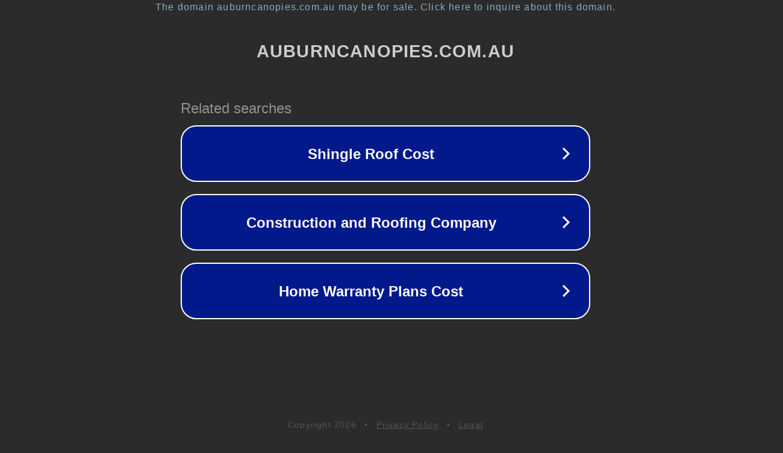

--- FILE ---
content_type: text/html; charset=utf-8
request_url: http://ww25.auburncanopies.com.au/ac/shop/ute-canopies/mazda-bt50-canopies?subid1=20240812-0421-5410-af5a-99b88c0f48bf
body_size: 1250
content:
<!doctype html>
<html data-adblockkey="MFwwDQYJKoZIhvcNAQEBBQADSwAwSAJBANDrp2lz7AOmADaN8tA50LsWcjLFyQFcb/P2Txc58oYOeILb3vBw7J6f4pamkAQVSQuqYsKx3YzdUHCvbVZvFUsCAwEAAQ==_jMr7zAWk74PjmF69nqZYi4yaHgjktEcgCOqKm/AE7pZNMBiRlrczJkZx8lv+Add0O+EAmq3X/px8HsmYiEzq+Q==" lang="en" style="background: #2B2B2B;">
<head>
    <meta charset="utf-8">
    <meta name="viewport" content="width=device-width, initial-scale=1">
    <link rel="icon" href="[data-uri]">
    <link rel="preconnect" href="https://www.google.com" crossorigin>
</head>
<body>
<div id="target" style="opacity: 0"></div>
<script>window.park = "[base64]";</script>
<script src="/bovgSunwf.js"></script>
</body>
</html>
